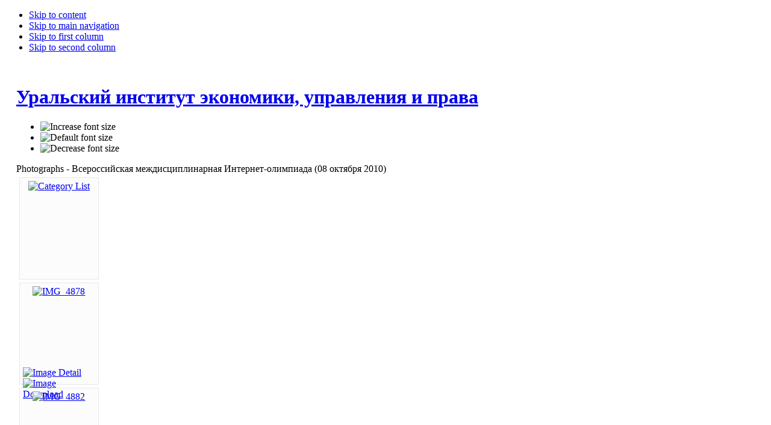

--- FILE ---
content_type: text/html; charset=utf-8
request_url: http://urep.ru/index.php?option=com_phocagallery&view=category&id=31%3A----08--2010&Itemid=7&lang=en
body_size: 36114
content:

<!DOCTYPE html PUBLIC "-//W3C//DTD XHTML 1.0 Transitional//EN" "http://www.w3.org/TR/xhtml1/DTD/xhtml1-transitional.dtd">

<html xmlns="http://www.w3.org/1999/xhtml" xml:lang="en-gb" lang="en-gb">




<head>
<meta name="yandex-verification" content="065f9338f99cd6ac" />
  <meta http-equiv="content-type" content="text/html; charset=utf-8" />
  <meta name="robots" content="index, follow" />
  <meta name="keywords" content="УИЭУиП Уральский Институт Экономики Управления Права ВУЗ Екатеринбург высшее образование юриспруденция экономика  менеджмент бизнес информатика прикладная информатика управление на предприятии абитуриент поступление магистратура экономический институт" />
  <meta name="description" content="Уральский Институт Экономики Управления и Права" />
  <meta name="generator" content="Joomla! 1.5 - Open Source Content Management" />
  <title>Photographs - Всероссийская междисциплинарная Интернет-олимпиада (08 октября 2010)</title>
  <link href="/favicon.ico" rel="shortcut icon" type="image/x-icon" />
  <link rel="stylesheet" href="/components/com_phocagallery/assets/phocagallery.css" type="text/css" />
  <link rel="stylesheet" href="/media/system/css/modal.css" type="text/css" />
  <script type="text/javascript" src="/media/system/js/mootools.js"></script>
  <script type="text/javascript" src="/media/system/js/modal.js"></script>
  <script type="text/javascript">

		window.addEvent('domready', function() {

			SqueezeBox.initialize({});

			$$('a.modal-button').each(function(el) {
				el.addEvent('click', function(e) {
					new Event(e).stop();
					SqueezeBox.fromElement(el);
				});
			});
		});
  </script>
  <!--[if lt IE 8 ]>
<link rel="stylesheet" href="/components/com_phocagallery/assets/phocagalleryieall.css" type="text/css" />
<![endif]-->
  <style type="text/css">
 #phocagallery .phocaname {color: #b36b00 ;}
 .phocagallery-box-file {background: #fcfcfc ; border:1px solid #e8e8e8;margin: 5px;padding: 5px; }
 .phocagallery-box-file-first { background: url('/components/com_phocagallery/assets/images/shadow1.gif') 50% 50% no-repeat; }
 .phocagallery-box-file:hover, .phocagallery-box-file.hover {border:1px solid #b36b00 ; background: #f5f5f5 ;}
.bgPhocaClass{
			background:#666666;
			filter:alpha(opacity=70);
			opacity: 0.7;
			-moz-opacity:0.7;
			z-index:1000;
			}
			.fgPhocaClass{
			background:#f6f6f6;
			filter:alpha(opacity=100);
			opacity: 1;
			-moz-opacity:1;
			z-index:1000;
			}
			.fontPhocaClass{
			color:#000000;
			z-index:1001;
			}
			.capfontPhocaClass, .capfontclosePhocaClass{
			color:#ffffff;
			font-weight:bold;
			z-index:1001;
			} </style>
<!--[if lt IE 8]>
<style type="text/css">
 .phocagallery-box-file-first { background: url('/components/com_phocagallery/assets/images/shadow1.gif') 0px 0px no-repeat; }
 </style>
<![endif]-->
  <!--[if lt IE 7]>
<style type="text/css">
.phocagallery-box-file{
 background-color: expression(isNaN(this.js)?(this.js=1, this.onmouseover=new Function("this.className+=' hover';"), 
this.onmouseout=new Function("this.className=this.className.replace(' hover','');")):false););
}
 </style>
<![endif]-->
  <style type="text/css"> 
 #sbox-window {background-color:#6b6b6b;padding:2px} 
 #sbox-overlay {background-color:#000000;} 
 </style>


<link rel="stylesheet" href="http://urep.ru/templates/system/css/system.css" type="text/css" />
<link rel="stylesheet" href="http://urep.ru/templates/system/css/general.css" type="text/css" />
<link rel="stylesheet" href="http://urep.ru/templates/ja_purity/css/template.css" type="text/css" />

<script language="javascript" type="text/javascript" src="http://urep.ru/templates/ja_purity/js/ja.script.js"></script>

<script language="javascript" type="text/javascript">
var rightCollapseDefault='show';
var excludeModules='38';
</script>
<script language="javascript" type="text/javascript" src="http://urep.ru/templates/ja_purity/js/ja.rightcol.js"></script>

<link rel="stylesheet" href="http://urep.ru/templates/ja_purity/css/menu.css" type="text/css" />


<link rel="stylesheet" href="http://urep.ru/templates/ja_purity/styles/background/lighter/style.css" type="text/css" />
<link rel="stylesheet" href="http://urep.ru/templates/ja_purity/styles/elements/black/style.css" type="text/css" />

<!--[if gte IE 7.0]>
<style type="text/css">
.clearfix {display: inline-block;}
</style>
<![endif]-->


<style type="text/css">
#ja-header,#ja-mainnav,#ja-container,#ja-botsl,#ja-footer {width: 97%;margin: 0 auto;}
#ja-wrapper {min-width: 100%;}
</style>
</head>

<body id="bd" class="fs3 Moz" >
<a name="Top" id="Top"></a>
<ul class="accessibility">
	<li><a href="#ja-content" title="Skip to content">Skip to content</a></li>
	<li><a href="#ja-mainnav" title="Skip to main navigation">Skip to main navigation</a></li>
	<li><a href="#ja-col1" title="Skip to first column">Skip to first column</a></li>
	<li><a href="#ja-col2" title="Skip to second column">Skip to second column</a></li>
</ul>








<div id="ja-wrapper">

<!-- BEGIN: HEADER -->
<div id="ja-headerwrap">
	<div id="ja-header" class="clearfix" style="background: url('/images/header.jpg') no-repeat top left;">


	<div class="ja-headermask">&nbsp;</div>

			<h1 class="logo">
			<a href="/index.php" title="Уральский институт экономики, управления и права"><span>Уральский институт экономики, управления и права</span></a>
		</h1>
	

			<ul class="ja-usertools-font">
	      <li><img style="cursor: pointer;" title="Increase font size" src="http://urep.ru/templates/ja_purity/images/user-increase.png" alt="Increase font size" id="ja-tool-increase" onclick="switchFontSize('ja_purity_ja_font','inc'); return false;" /></li>
		  <li><img style="cursor: pointer;" title="Default font size" src="http://urep.ru/templates/ja_purity/images/user-reset.png" alt="Default font size" id="ja-tool-reset" onclick="switchFontSize('ja_purity_ja_font',3); return false;" /></li>
		  <li><img style="cursor: pointer;" title="Decrease font size" src="http://urep.ru/templates/ja_purity/images/user-decrease.png" alt="Decrease font size" id="ja-tool-decrease" onclick="switchFontSize('ja_purity_ja_font','dec'); return false;" /></li>
		</ul>
		<script type="text/javascript">var CurrentFontSize=parseInt('3');</script>
		


			<div id="ja-search">
			<div id="google_translate_element"></div><script type="text/javascript">
function googleTranslateElementInit() {
  new google.translate.TranslateElement({pageLanguage: 'ru', includedLanguages: 'de,en', layout: google.translate.TranslateElement.FloatPosition.TOP_RIGHT}, 'google_translate_element');
}
</script><script src="//translate.google.com/translate_a/element.js?cb=googleTranslateElementInit" type="text/javascript" mce_src="//translate.google.com/translate_a/element.js?cb=googleTranslateElementInit"></script>
		</div>
	
	</div>

</div>

<!-- END: HEADER -->
<a href="/index.php?option=com_rsform&view=rsform&Itemid=726&lang=ru" class="zayavka"> </a>


<!-- BEGIN: MAIN NAVIGATION -->
<!-- END: MAIN NAVIGATION -->

<div id="ja-containerwrap-fr">
<div id="ja-containerwrap2">
	<div id="ja-container">
	<div id="ja-container2" class="clearfix">

		<div id="ja-mainbody-fr" class="clearfix">

		<!-- BEGIN: CONTENT -->
		<div id="ja-contentwrap">
		<div id="ja-content">

			

						<div id="ja-pathway">
				
			</div>
			
			<div class="componentheading">Photographs - Всероссийская междисциплинарная Интернет-олимпиада (08 октября 2010)</div><div class="contentpane"></div><form action="http://urep.ru/index.php?option=com_phocagallery&view=category&id=31:----08--2010&Itemid=7&lang=en" method="post" name="adminForm"><div id="phocagallery"><div class="phocagallery-box-file" style="height:158px; width:120px">
			<center>
				<div class="phocagallery-box-file-first" style="height:118px;width:118px;">
					<div class="phocagallery-box-file-second">
						<div class="phocagallery-box-file-third">
							<center>
							<a class="" href="/index.php?option=com_phocagallery&amp;view=categories&amp;Itemid=7&amp;lang=en" ><img src="/components/com_phocagallery/assets/images/icon-up-images.gif" alt="Category List"  /></a>

								
							</center>
						</div>
					</div>
				</div>
			</center>
			
		</div><div class="phocagallery-box-file" style="height:158px; width:120px">
			<center>
				<div class="phocagallery-box-file-first" style="height:118px;width:118px;">
					<div class="phocagallery-box-file-second">
						<div class="phocagallery-box-file-third">
							<center>
							<a class="modal-button" title="IMG_4878" href="/index.php?option=com_phocagallery&amp;view=detail&amp;catid=31%3A----08--2010&amp;id=1229%3Aimg4878&amp;tmpl=component&amp;Itemid=7&amp;lang=en" rel="{handler: 'iframe', size: {x: 680, y: 560}, overlayOpacity: 0.3}" ><img src="/images/phocagallery/avatars/internet_olimpiada/thumbs/phoca_thumb_m_IMG_4878.jpg" alt="IMG_4878"  /></a>

								
							</center>
						</div>
					</div>
				</div>
			</center>
			
		<div class="phocaname" style="font-size:12px">&nbsp;</div><div class="detail" style="margin-top:2px"> <a class="modal-button" title="Image Detail" href="/index.php?option=com_phocagallery&amp;view=detail&amp;catid=31%3A----08--2010&amp;id=1229%3Aimg4878&amp;tmpl=component&amp;Itemid=7&amp;lang=en" rel="{handler: 'iframe', size: {x: 680, y: 560}, overlayOpacity: 0.3}" ><img src="/components/com_phocagallery/assets/images/icon-view.gif" alt="Image Detail"  /></a> <a title="Image Download" href="/index.php?option=com_phocagallery&amp;view=detail&amp;catid=31%3A----08--2010&amp;id=1229%3Aimg4878&amp;tmpl=component&amp;phocadownload=2&amp;Itemid=7&amp;lang=en" ><img src="/components/com_phocagallery/assets/images/icon-download.gif" alt="Image Download"  /></a></div><div style="clear:both"></div></div><div class="phocagallery-box-file" style="height:158px; width:120px">
			<center>
				<div class="phocagallery-box-file-first" style="height:118px;width:118px;">
					<div class="phocagallery-box-file-second">
						<div class="phocagallery-box-file-third">
							<center>
							<a class="modal-button" title="IMG_4882" href="/index.php?option=com_phocagallery&amp;view=detail&amp;catid=31%3A----08--2010&amp;id=1230%3Aimg4882&amp;tmpl=component&amp;Itemid=7&amp;lang=en" rel="{handler: 'iframe', size: {x: 680, y: 560}, overlayOpacity: 0.3}" ><img src="/images/phocagallery/avatars/internet_olimpiada/thumbs/phoca_thumb_m_IMG_4882.jpg" alt="IMG_4882"  /></a>

								
							</center>
						</div>
					</div>
				</div>
			</center>
			
		<div class="phocaname" style="font-size:12px">&nbsp;</div><div class="detail" style="margin-top:2px"> <a class="modal-button" title="Image Detail" href="/index.php?option=com_phocagallery&amp;view=detail&amp;catid=31%3A----08--2010&amp;id=1230%3Aimg4882&amp;tmpl=component&amp;Itemid=7&amp;lang=en" rel="{handler: 'iframe', size: {x: 680, y: 560}, overlayOpacity: 0.3}" ><img src="/components/com_phocagallery/assets/images/icon-view.gif" alt="Image Detail"  /></a> <a title="Image Download" href="/index.php?option=com_phocagallery&amp;view=detail&amp;catid=31%3A----08--2010&amp;id=1230%3Aimg4882&amp;tmpl=component&amp;phocadownload=2&amp;Itemid=7&amp;lang=en" ><img src="/components/com_phocagallery/assets/images/icon-download.gif" alt="Image Download"  /></a></div><div style="clear:both"></div></div><div class="phocagallery-box-file" style="height:158px; width:120px">
			<center>
				<div class="phocagallery-box-file-first" style="height:118px;width:118px;">
					<div class="phocagallery-box-file-second">
						<div class="phocagallery-box-file-third">
							<center>
							<a class="modal-button" title="IMG_4883" href="/index.php?option=com_phocagallery&amp;view=detail&amp;catid=31%3A----08--2010&amp;id=1231%3Aimg4883&amp;tmpl=component&amp;Itemid=7&amp;lang=en" rel="{handler: 'iframe', size: {x: 680, y: 560}, overlayOpacity: 0.3}" ><img src="/images/phocagallery/avatars/internet_olimpiada/thumbs/phoca_thumb_m_IMG_4883.jpg" alt="IMG_4883"  /></a>

								
							</center>
						</div>
					</div>
				</div>
			</center>
			
		<div class="phocaname" style="font-size:12px">&nbsp;</div><div class="detail" style="margin-top:2px"> <a class="modal-button" title="Image Detail" href="/index.php?option=com_phocagallery&amp;view=detail&amp;catid=31%3A----08--2010&amp;id=1231%3Aimg4883&amp;tmpl=component&amp;Itemid=7&amp;lang=en" rel="{handler: 'iframe', size: {x: 680, y: 560}, overlayOpacity: 0.3}" ><img src="/components/com_phocagallery/assets/images/icon-view.gif" alt="Image Detail"  /></a> <a title="Image Download" href="/index.php?option=com_phocagallery&amp;view=detail&amp;catid=31%3A----08--2010&amp;id=1231%3Aimg4883&amp;tmpl=component&amp;phocadownload=2&amp;Itemid=7&amp;lang=en" ><img src="/components/com_phocagallery/assets/images/icon-download.gif" alt="Image Download"  /></a></div><div style="clear:both"></div></div><div class="phocagallery-box-file" style="height:158px; width:120px">
			<center>
				<div class="phocagallery-box-file-first" style="height:118px;width:118px;">
					<div class="phocagallery-box-file-second">
						<div class="phocagallery-box-file-third">
							<center>
							<a class="modal-button" title="IMG_4886" href="/index.php?option=com_phocagallery&amp;view=detail&amp;catid=31%3A----08--2010&amp;id=1232%3Aimg4886&amp;tmpl=component&amp;Itemid=7&amp;lang=en" rel="{handler: 'iframe', size: {x: 680, y: 560}, overlayOpacity: 0.3}" ><img src="/images/phocagallery/avatars/internet_olimpiada/thumbs/phoca_thumb_m_IMG_4886.jpg" alt="IMG_4886"  /></a>

								
							</center>
						</div>
					</div>
				</div>
			</center>
			
		<div class="phocaname" style="font-size:12px">&nbsp;</div><div class="detail" style="margin-top:2px"> <a class="modal-button" title="Image Detail" href="/index.php?option=com_phocagallery&amp;view=detail&amp;catid=31%3A----08--2010&amp;id=1232%3Aimg4886&amp;tmpl=component&amp;Itemid=7&amp;lang=en" rel="{handler: 'iframe', size: {x: 680, y: 560}, overlayOpacity: 0.3}" ><img src="/components/com_phocagallery/assets/images/icon-view.gif" alt="Image Detail"  /></a> <a title="Image Download" href="/index.php?option=com_phocagallery&amp;view=detail&amp;catid=31%3A----08--2010&amp;id=1232%3Aimg4886&amp;tmpl=component&amp;phocadownload=2&amp;Itemid=7&amp;lang=en" ><img src="/components/com_phocagallery/assets/images/icon-download.gif" alt="Image Download"  /></a></div><div style="clear:both"></div></div><div class="phocagallery-box-file" style="height:158px; width:120px">
			<center>
				<div class="phocagallery-box-file-first" style="height:118px;width:118px;">
					<div class="phocagallery-box-file-second">
						<div class="phocagallery-box-file-third">
							<center>
							<a class="modal-button" title="IMG_4888" href="/index.php?option=com_phocagallery&amp;view=detail&amp;catid=31%3A----08--2010&amp;id=1233%3Aimg4888&amp;tmpl=component&amp;Itemid=7&amp;lang=en" rel="{handler: 'iframe', size: {x: 680, y: 560}, overlayOpacity: 0.3}" ><img src="/images/phocagallery/avatars/internet_olimpiada/thumbs/phoca_thumb_m_IMG_4888.jpg" alt="IMG_4888"  /></a>

								
							</center>
						</div>
					</div>
				</div>
			</center>
			
		<div class="phocaname" style="font-size:12px">&nbsp;</div><div class="detail" style="margin-top:2px"> <a class="modal-button" title="Image Detail" href="/index.php?option=com_phocagallery&amp;view=detail&amp;catid=31%3A----08--2010&amp;id=1233%3Aimg4888&amp;tmpl=component&amp;Itemid=7&amp;lang=en" rel="{handler: 'iframe', size: {x: 680, y: 560}, overlayOpacity: 0.3}" ><img src="/components/com_phocagallery/assets/images/icon-view.gif" alt="Image Detail"  /></a> <a title="Image Download" href="/index.php?option=com_phocagallery&amp;view=detail&amp;catid=31%3A----08--2010&amp;id=1233%3Aimg4888&amp;tmpl=component&amp;phocadownload=2&amp;Itemid=7&amp;lang=en" ><img src="/components/com_phocagallery/assets/images/icon-download.gif" alt="Image Download"  /></a></div><div style="clear:both"></div></div><div class="phocagallery-box-file" style="height:158px; width:120px">
			<center>
				<div class="phocagallery-box-file-first" style="height:118px;width:118px;">
					<div class="phocagallery-box-file-second">
						<div class="phocagallery-box-file-third">
							<center>
							<a class="modal-button" title="IMG_4889" href="/index.php?option=com_phocagallery&amp;view=detail&amp;catid=31%3A----08--2010&amp;id=1234%3Aimg4889&amp;tmpl=component&amp;Itemid=7&amp;lang=en" rel="{handler: 'iframe', size: {x: 680, y: 560}, overlayOpacity: 0.3}" ><img src="/images/phocagallery/avatars/internet_olimpiada/thumbs/phoca_thumb_m_IMG_4889.jpg" alt="IMG_4889"  /></a>

								
							</center>
						</div>
					</div>
				</div>
			</center>
			
		<div class="phocaname" style="font-size:12px">&nbsp;</div><div class="detail" style="margin-top:2px"> <a class="modal-button" title="Image Detail" href="/index.php?option=com_phocagallery&amp;view=detail&amp;catid=31%3A----08--2010&amp;id=1234%3Aimg4889&amp;tmpl=component&amp;Itemid=7&amp;lang=en" rel="{handler: 'iframe', size: {x: 680, y: 560}, overlayOpacity: 0.3}" ><img src="/components/com_phocagallery/assets/images/icon-view.gif" alt="Image Detail"  /></a> <a title="Image Download" href="/index.php?option=com_phocagallery&amp;view=detail&amp;catid=31%3A----08--2010&amp;id=1234%3Aimg4889&amp;tmpl=component&amp;phocadownload=2&amp;Itemid=7&amp;lang=en" ><img src="/components/com_phocagallery/assets/images/icon-download.gif" alt="Image Download"  /></a></div><div style="clear:both"></div></div><div class="phocagallery-box-file" style="height:158px; width:120px">
			<center>
				<div class="phocagallery-box-file-first" style="height:118px;width:118px;">
					<div class="phocagallery-box-file-second">
						<div class="phocagallery-box-file-third">
							<center>
							<a class="modal-button" title="IMG_4892" href="/index.php?option=com_phocagallery&amp;view=detail&amp;catid=31%3A----08--2010&amp;id=1235%3Aimg4892&amp;tmpl=component&amp;Itemid=7&amp;lang=en" rel="{handler: 'iframe', size: {x: 680, y: 560}, overlayOpacity: 0.3}" ><img src="/images/phocagallery/avatars/internet_olimpiada/thumbs/phoca_thumb_m_IMG_4892.jpg" alt="IMG_4892"  /></a>

								
							</center>
						</div>
					</div>
				</div>
			</center>
			
		<div class="phocaname" style="font-size:12px">&nbsp;</div><div class="detail" style="margin-top:2px"> <a class="modal-button" title="Image Detail" href="/index.php?option=com_phocagallery&amp;view=detail&amp;catid=31%3A----08--2010&amp;id=1235%3Aimg4892&amp;tmpl=component&amp;Itemid=7&amp;lang=en" rel="{handler: 'iframe', size: {x: 680, y: 560}, overlayOpacity: 0.3}" ><img src="/components/com_phocagallery/assets/images/icon-view.gif" alt="Image Detail"  /></a> <a title="Image Download" href="/index.php?option=com_phocagallery&amp;view=detail&amp;catid=31%3A----08--2010&amp;id=1235%3Aimg4892&amp;tmpl=component&amp;phocadownload=2&amp;Itemid=7&amp;lang=en" ><img src="/components/com_phocagallery/assets/images/icon-download.gif" alt="Image Download"  /></a></div><div style="clear:both"></div></div><div class="phocagallery-box-file" style="height:158px; width:120px">
			<center>
				<div class="phocagallery-box-file-first" style="height:118px;width:118px;">
					<div class="phocagallery-box-file-second">
						<div class="phocagallery-box-file-third">
							<center>
							<a class="modal-button" title="IMG_4894" href="/index.php?option=com_phocagallery&amp;view=detail&amp;catid=31%3A----08--2010&amp;id=1236%3Aimg4894&amp;tmpl=component&amp;Itemid=7&amp;lang=en" rel="{handler: 'iframe', size: {x: 680, y: 560}, overlayOpacity: 0.3}" ><img src="/images/phocagallery/avatars/internet_olimpiada/thumbs/phoca_thumb_m_IMG_4894.jpg" alt="IMG_4894"  /></a>

								
							</center>
						</div>
					</div>
				</div>
			</center>
			
		<div class="phocaname" style="font-size:12px">&nbsp;</div><div class="detail" style="margin-top:2px"> <a class="modal-button" title="Image Detail" href="/index.php?option=com_phocagallery&amp;view=detail&amp;catid=31%3A----08--2010&amp;id=1236%3Aimg4894&amp;tmpl=component&amp;Itemid=7&amp;lang=en" rel="{handler: 'iframe', size: {x: 680, y: 560}, overlayOpacity: 0.3}" ><img src="/components/com_phocagallery/assets/images/icon-view.gif" alt="Image Detail"  /></a> <a title="Image Download" href="/index.php?option=com_phocagallery&amp;view=detail&amp;catid=31%3A----08--2010&amp;id=1236%3Aimg4894&amp;tmpl=component&amp;phocadownload=2&amp;Itemid=7&amp;lang=en" ><img src="/components/com_phocagallery/assets/images/icon-download.gif" alt="Image Download"  /></a></div><div style="clear:both"></div></div><div class="phocagallery-box-file" style="height:158px; width:120px">
			<center>
				<div class="phocagallery-box-file-first" style="height:118px;width:118px;">
					<div class="phocagallery-box-file-second">
						<div class="phocagallery-box-file-third">
							<center>
							<a class="modal-button" title="IMG_4901" href="/index.php?option=com_phocagallery&amp;view=detail&amp;catid=31%3A----08--2010&amp;id=1237%3Aimg4901&amp;tmpl=component&amp;Itemid=7&amp;lang=en" rel="{handler: 'iframe', size: {x: 680, y: 560}, overlayOpacity: 0.3}" ><img src="/images/phocagallery/avatars/internet_olimpiada/thumbs/phoca_thumb_m_IMG_4901.jpg" alt="IMG_4901"  /></a>

								
							</center>
						</div>
					</div>
				</div>
			</center>
			
		<div class="phocaname" style="font-size:12px">&nbsp;</div><div class="detail" style="margin-top:2px"> <a class="modal-button" title="Image Detail" href="/index.php?option=com_phocagallery&amp;view=detail&amp;catid=31%3A----08--2010&amp;id=1237%3Aimg4901&amp;tmpl=component&amp;Itemid=7&amp;lang=en" rel="{handler: 'iframe', size: {x: 680, y: 560}, overlayOpacity: 0.3}" ><img src="/components/com_phocagallery/assets/images/icon-view.gif" alt="Image Detail"  /></a> <a title="Image Download" href="/index.php?option=com_phocagallery&amp;view=detail&amp;catid=31%3A----08--2010&amp;id=1237%3Aimg4901&amp;tmpl=component&amp;phocadownload=2&amp;Itemid=7&amp;lang=en" ><img src="/components/com_phocagallery/assets/images/icon-download.gif" alt="Image Download"  /></a></div><div style="clear:both"></div></div><div class="phocagallery-box-file" style="height:158px; width:120px">
			<center>
				<div class="phocagallery-box-file-first" style="height:118px;width:118px;">
					<div class="phocagallery-box-file-second">
						<div class="phocagallery-box-file-third">
							<center>
							<a class="modal-button" title="IMG_4902" href="/index.php?option=com_phocagallery&amp;view=detail&amp;catid=31%3A----08--2010&amp;id=1238%3Aimg4902&amp;tmpl=component&amp;Itemid=7&amp;lang=en" rel="{handler: 'iframe', size: {x: 680, y: 560}, overlayOpacity: 0.3}" ><img src="/images/phocagallery/avatars/internet_olimpiada/thumbs/phoca_thumb_m_IMG_4902.jpg" alt="IMG_4902"  /></a>

								
							</center>
						</div>
					</div>
				</div>
			</center>
			
		<div class="phocaname" style="font-size:12px">&nbsp;</div><div class="detail" style="margin-top:2px"> <a class="modal-button" title="Image Detail" href="/index.php?option=com_phocagallery&amp;view=detail&amp;catid=31%3A----08--2010&amp;id=1238%3Aimg4902&amp;tmpl=component&amp;Itemid=7&amp;lang=en" rel="{handler: 'iframe', size: {x: 680, y: 560}, overlayOpacity: 0.3}" ><img src="/components/com_phocagallery/assets/images/icon-view.gif" alt="Image Detail"  /></a> <a title="Image Download" href="/index.php?option=com_phocagallery&amp;view=detail&amp;catid=31%3A----08--2010&amp;id=1238%3Aimg4902&amp;tmpl=component&amp;phocadownload=2&amp;Itemid=7&amp;lang=en" ><img src="/components/com_phocagallery/assets/images/icon-download.gif" alt="Image Download"  /></a></div><div style="clear:both"></div></div>
	<div style="clear:both"></div>
</div>

<p>&nbsp;</p>

<div><center><div style="margin:0 10px 0 10px;display:inline;">Display Num&nbsp;<select name="limit" id="limit" class="inputbox" size="1" onchange="this.form.submit()"><option value="5" >5</option><option value="10" >10</option><option value="15" >15</option><option value="20"  selected="selected">20</option><option value="50" >50</option><option value="0" >All</option></select></div><div style="margin:0 10px 0 10px;display:inline;" class="sectiontablefooter" ></div><div style="margin:0 10px 0 10px;display:inline;" class="pagecounter"></div></center></div><input type="hidden" name="controller" value="category" /><input type="hidden" name="5c378544f4aaa9f60d09ec85789970ac" value="1" /></form><div>&nbsp;</div><div>&nbsp;</div><div style="text-align: center; color: rgb(211, 211, 211);">Powered by <a href="http://www.phoca.cz" style="text-decoration: none;" target="_blank" title="Phoca.cz">Phoca</a> <a href="http://www.phoca.cz/phocagallery" style="text-decoration: none;" target="_blank" title="Phoca Gallery">Gallery</a></div>

			
		</div>
		</div>
		<!-- END: CONTENT -->

				<!-- BEGIN: LEFT COLUMN -->
		<div id="ja-col1">
					<div class="moduletable_menu">
					<h3>Main Menu</h3>
					<ul class="menu"><li class="item1"><a href="http://urep.ru/"><span>Main Page</span></a></li><li class="parent item9"><a href="/index.php?option=com_content&amp;view=article&amp;id=10&amp;Itemid=9&amp;lang=en"><span>Our Institute</span></a></li><li class="parent item355"><a href="/index.php?option=com_content&amp;view=frontpage&amp;Itemid=355&amp;lang=en"><span>Структура и органы управления института</span></a></li><li class="parent item20"><a href="/index.php?option=com_content&amp;view=article&amp;id=20&amp;Itemid=20&amp;lang=en"><span>For a School-Leaver</span></a></li><li class="parent item15"><a href="/index.php?option=com_content&amp;view=article&amp;id=15&amp;Itemid=15&amp;lang=en"><span>For a Student</span></a></li><li class="parent item171"><a href="/index.php?option=com_content&amp;view=article&amp;id=388&amp;Itemid=171&amp;lang=en"><span>For an Undergraduate</span></a></li><li class="item16"><a href="/index.php?option=com_content&amp;view=article&amp;id=16&amp;Itemid=16&amp;lang=en"><span>For an Academic</span></a></li><li class="parent item734"><a href="/index.php?option=com_content&amp;view=article&amp;id=1805&amp;Itemid=734&amp;lang=en"><span>Международная деятельность</span></a></li><li class="parent item22"><a href="/index.php?option=com_content&amp;view=category&amp;id=9&amp;Itemid=22&amp;lang=en"><span>Scientific Life</span></a></li><li class="parent item754"><a href="/index.php?option=com_content&amp;view=article&amp;id=1896&amp;Itemid=754&amp;lang=en"><span>Журнал &quot;Вестник УИЭУиП&quot;</span></a></li><li class="parent item251"><a href="/index.php?option=com_content&amp;view=category&amp;layout=blog&amp;id=104&amp;Itemid=251&amp;lang=en"><span>Бизнес-образование</span></a></li><li class="item45"><a href="/index.php?option=com_content&amp;view=category&amp;layout=blog&amp;id=4&amp;Itemid=45&amp;lang=en"><span>All News</span></a></li><li id="current" class="active item7"><a href="/index.php?option=com_phocagallery&amp;view=categories&amp;Itemid=7&amp;lang=en"><span>Photographs</span></a></li><li class="item432"><a href="/index.php?option=com_content&amp;view=article&amp;id=1572&amp;Itemid=432&amp;lang=en"><span>3D-знакомство с вузом</span></a></li></ul>		</div>
			<div class="moduletable">
					<form action="index.php" method="post">
	<div class="search">
		<input name="searchword" id="mod_search_searchword" maxlength="23" alt="Search" class="inputbox" type="text" size="23" value="Поиск по сайту..."  onblur="if(this.value=='') this.value='Поиск по сайту...';" onfocus="if(this.value=='Поиск по сайту...') this.value='';" /><input type="submit" value="Search" class="button" onclick="this.form.searchword.focus();"/>	</div>
	<input type="hidden" name="task"   value="search" />
	<input type="hidden" name="option" value="com_search" />
</form>		</div>
	
		</div><br />
		<!-- END: LEFT COLUMN -->
		
		</div>

		
	</div>
	</div>
</div>
</div>

<!-- BEGIN: BOTTOM SPOTLIGHT -->
<div id="ja-botslwrap">
	<div id="ja-botsl" class="clearfix">

	  
	  	  <div class="ja-box-left" style="width: 22%;">
					<div class="moduletable">
					<h3 align="center">г. Екатеринбург,<br>ул. Луначарского, 194<br>тел. +7(343)261-59-58</h3><p align="center"><a href="/images/stories/ya_karta.jpg" rel="lightbox" mce_href="/images/stories/ya_karta.jpg">Здание УИЭУиП на карте</a></p>		</div>
	
	  </div>
	  
	  	  <div class="ja-box-center" style="width: 38.5%;">
					<div class="moduletable">
					<h3 align="center">Наш международный<br>партнер</h3><p><a href="http://www.fh-zwickau.de" target="_blank" mce_href="http://www.fh-zwickau.de"></a></p><div style="text-align: center;"><a href="http://www.fh-zwickau.de" target="_blank" mce_href="http://www.fh-zwickau.de"><img src="/images/stories/usermodules/logozwickau.jpg" mce_src="/images/stories/usermodules/logozwickau.jpg" alt="zwickau" title="zwickau" border="2" height="45" width="250"></a></div>		</div>
	
	  </div>
	  
	  	  <div class="ja-box-right" style="width: 38.5%;">
					<div class="moduletable">
					<p align="center"><img src="/images/stories/nov1/do.jpg" mce_src="/images/stories/nov1/do.jpg" alt="СИСТЕМА ДИСТАНЦИОННОГО ОБУЧЕНИЯ" title="СИСТЕМА ДИСТАНЦИОННОГО ОБУЧЕНИЯ" align="left" height="64" width="80"></p><h3><b>СИСТЕМА<br>ДИСТАНЦИОННОГО<br>ОБУЧЕНИЯ (СДО)<a href="http://dist.urep.ru/" mce_href="http://dist.urep.ru/"><br></a></b></h3>
<p><a href="http://do.urep.ru/" target="_blank" mce_href="http://do.urep.ru/"><img src="/images/stories/sdo/sdo_new.jpg" title="Новая версия СДО - do.urep.ru" alt="Новая версия СДО - do.urep.ru" mce_src="/images/stories/sdo/sdo_new.jpg" align="left" height="21" vspace="3" width="116"></a><a href="http://dist.urep.ru/" target="_blank" mce_href="http://dist.urep.ru/"></a></p><div style="text-align: center;"><a href="http://dist.urep.ru/" target="_blank" mce_href="http://dist.urep.ru/"><img src="/images/stories/sdo/sdo_old.jpg" title="Старая версия СДО - dist.urep.ru" alt="Старая версия СДО - dist.urep.ru" mce_src="/images/stories/sdo/sdo_old.jpg" align="left" height="21" vspace="3" width="122"></a></div><p>&nbsp;</p>		</div>
	
	  </div>
	  
	</div>
</div>
<!-- END: BOTTOM SPOTLIGHT -->

<!-- BEGIN: FOOTER -->
<div id="ja-footerwrap">



<div id="ja-footer" class="clearfix">

<a href="http://минобрнауки.рф" title="Официальный ресурс Министерства образования и науки Российской Федерации" target="_blank" mce_href="http://минобрнауки.рф"><img src="/images/rect.gif" mce_src="/images/rect.gif" alt="Официальный ресурс Министерства образования и науки Российской Федерации" title="Официальный ресурс Министерства образования и науки Российской Федерации" align="left" height="59" width="130"></a>

	<div id="ja-footnav">
		<ul class="menu"><li class="item51"><a href="/index.php?option=com_content&amp;view=category&amp;layout=blog&amp;id=4&amp;Itemid=51&amp;lang=en"><span>NEWS</span></a></li><li class="item50"><a href="/index.php?option=com_content&amp;view=article&amp;id=146&amp;Itemid=50&amp;lang=en"><span>CONTACTS</span></a></li><li class="item52"><a href="/index.php?option=com_xmap&amp;sitemap=1&amp;Itemid=52&amp;lang=en"><span>SITE MAP</span></a></li><li class="item53"><a href="/index.php?option=com_content&amp;view=article&amp;id=44&amp;Itemid=53&amp;lang=en"><span>OUR PARTNERS</span></a></li><li class="item54"><a href="/index.php?option=com_content&amp;view=article&amp;id=45&amp;Itemid=54&amp;lang=en"><span>OUR DETAILS</span></a></li><li class="item55"><a href="/index.php?option=com_content&amp;view=article&amp;id=8&amp;Itemid=55&amp;lang=en"><span>LICENCES/ACCREDITATIONS</span></a></li><li class="item789"><a href="/index.php?option=com_content&amp;view=article&amp;id=1504&amp;Itemid=718&amp;lang=ru"><span>Аккредитация</span></a></li></ul><p>&nbsp;</p><hr>Сайты антиэкстремистского и антитеррористического содержания: <a target="_blank" title="Наука и образование против террора" mce_href="http://scienceport.ru/" href="http://scienceport.ru/">scienceport.ru</a>; <a target="_blank" title="Национальный центр информационного противодействия терроризму и экстремизму в образовательной среде и сети Интернет" mce_href="http://нцпти.рф" href="http://нцпти.рф">нцпти.рф</a>.<p>&nbsp;</p><p><b>Обращаем Ваше внимание, что сайт www.urep.ru не является официальным. </b><br></p>
	</div>


		<div class="copyright">
		
	</div>

	
	

</div>
<!-- END: FOOTER -->

</div>

<script>
  (function(i,s,o,g,r,a,m){i['GoogleAnalyticsObject']=r;i[r]=i[r]||function(){
  (i[r].q=i[r].q||[]).push(arguments)},i[r].l=1*new Date();a=s.createElement(o),
  m=s.getElementsByTagName(o)[0];a.async=1;a.src=g;m.parentNode.insertBefore(a,m)
  })(window,document,'script','//www.google-analytics.com/analytics.js','ga');

  ga('create', 'UA-39083561-2', 'urep.ru');
  ga('send', 'pageview');

</script>

<!-- Yandex.Metrika counter -->
<script type="text/javascript">
(function (d, w, c) {
    (w[c] = w[c] || []).push(function() {
        try {
            w.yaCounter29568635 = new Ya.Metrika({id:29568635,
                    webvisor:true,
                    clickmap:true,
                    trackLinks:true,
                    accurateTrackBounce:true});
        } catch(e) { }
    });

    var n = d.getElementsByTagName("script")[0],
        s = d.createElement("script"),
        f = function () { n.parentNode.insertBefore(s, n); };
    s.type = "text/javascript";
    s.async = true;
    s.src = (d.location.protocol == "https:" ? "https:" : "http:") + "//mc.yandex.ru/metrika/watch.js";

    if (w.opera == "[object Opera]") {
        d.addEventListener("DOMContentLoaded", f, false);
    } else { f(); }
})(document, window, "yandex_metrika_callbacks");
</script>
<noscript><div><img src="//mc.yandex.ru/watch/29568635" style="position:absolute; left:-9999px;" alt="" /></div></noscript>

<!-- Ремаркетинг Google -->
<script type="text/javascript">
/* <![CDATA[ */
var google_conversion_id = 950575788;
var google_custom_params = window.google_tag_params;
var google_remarketing_only = true;
/* ]]> */
</script>
<script type="text/javascript" src="//www.googleadservices.com/pagead/conversion.js">
</script>
<noscript>
<div style="display:inline;">
<img height="1" width="1" style="border-style:none;" alt="" src="//googleads.g.doubleclick.net/pagead/viewthroughconversion/950575788/?value=0&amp;guid=ON&amp;script=0"/>
</div>
</noscript>

</body>

</html>

--- FILE ---
content_type: text/plain
request_url: https://www.google-analytics.com/j/collect?v=1&_v=j102&a=1888179875&t=pageview&_s=1&dl=http%3A%2F%2Furep.ru%2Findex.php%3Foption%3Dcom_phocagallery%26view%3Dcategory%26id%3D31%253A----08--2010%26Itemid%3D7%26lang%3Den&ul=en-us%40posix&dt=Photographs%20-%20%D0%92%D1%81%D0%B5%D1%80%D0%BE%D1%81%D1%81%D0%B8%D0%B9%D1%81%D0%BA%D0%B0%D1%8F%20%D0%BC%D0%B5%D0%B6%D0%B4%D0%B8%D1%81%D1%86%D0%B8%D0%BF%D0%BB%D0%B8%D0%BD%D0%B0%D1%80%D0%BD%D0%B0%D1%8F%20%D0%98%D0%BD%D1%82%D0%B5%D1%80%D0%BD%D0%B5%D1%82-%D0%BE%D0%BB%D0%B8%D0%BC%D0%BF%D0%B8%D0%B0%D0%B4%D0%B0%20(08%20%D0%BE%D0%BA%D1%82%D1%8F%D0%B1%D1%80%D1%8F%202010)&sr=1280x720&vp=1280x720&_u=IEBAAAABAAAAACAAI~&jid=1769053455&gjid=861622613&cid=1000069168.1769025909&tid=UA-39083561-2&_gid=449695914.1769025909&_r=1&_slc=1&z=1624169622
body_size: -282
content:
2,cG-T9Q86KEDXB